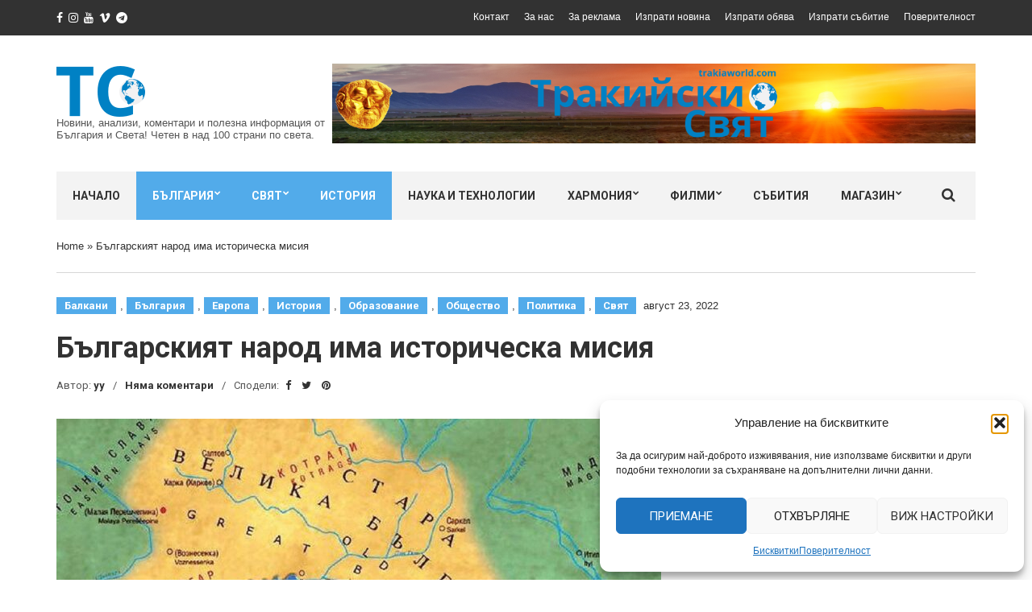

--- FILE ---
content_type: text/css
request_url: https://trakiaworld.com/wp-content/themes/noozbeat-child/style.css?ver=1.3.1.1589593226
body_size: 249
content:
/*
Theme Name: Noozbeat Child
Template: noozbeat
Author: SY
Description: Magazine theme for WordPress
Version: 1.3.1.1589593226
Updated: 2020-05-16 01:40:26

*/

body, input, textarea {
    font-family: Verdana, "Open Sans", Arial;
}

body {
    font-family: Verdana, "Open Sans", Arial !important;
}

.entry-content {
font-size: 16px;
}